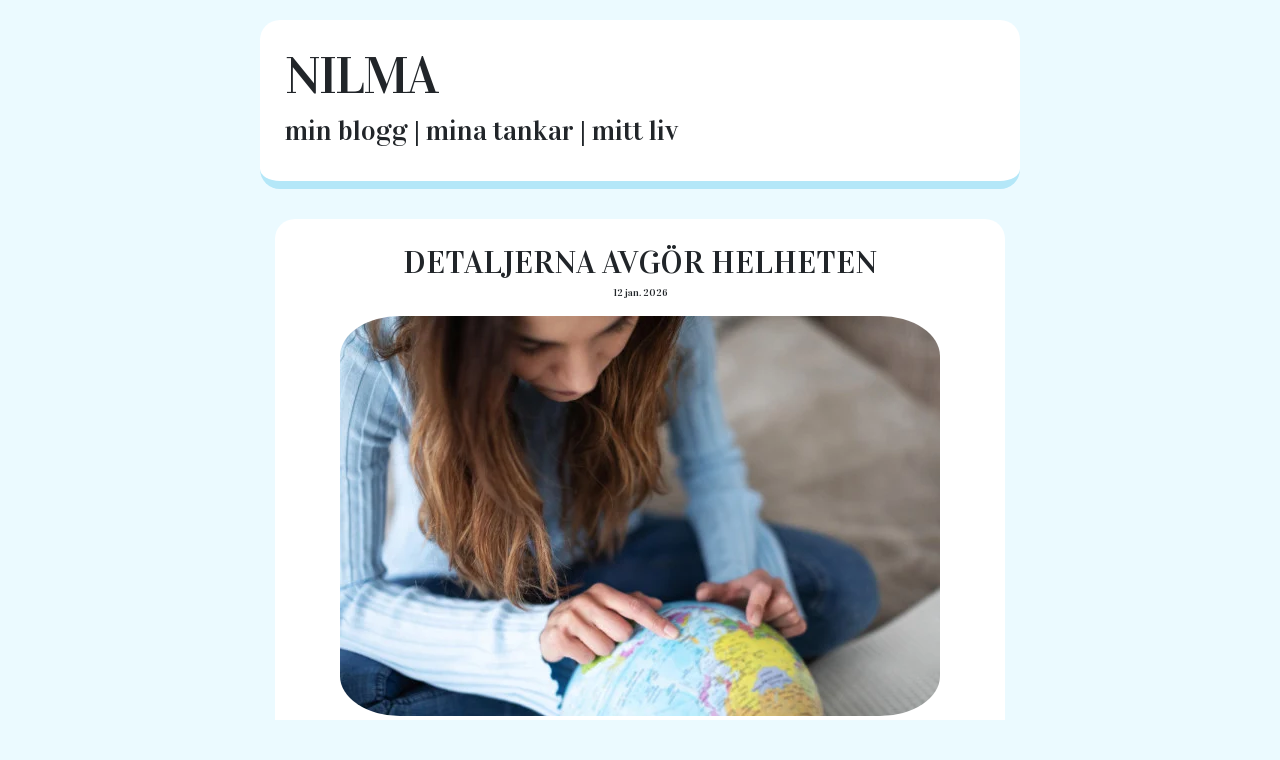

--- FILE ---
content_type: text/html; charset=utf-8
request_url: https://www.nilma.se/
body_size: 12091
content:
<!DOCTYPE html>
<html>
  <head>
    <meta name="viewport" content="width=device-width, initial-scale=1">

    <title>Nilmas blogg</title>
    <link rel="stylesheet" href="https://maxcdn.bootstrapcdn.com/bootstrap/4.0.0/css/bootstrap.min.css">
    <link rel="stylesheet" href="/style.css?v=279000&amp;m=8430">
	

    
    <link rel="icon" href="https://images.staticjw.com/nil/7258/favicon.ico" sizes="any">
    <meta charset="utf-8">
    <link rel="canonical" href="https://www.nilma.se/">
    <link rel="alternate" type="application/rss+xml" href="https://www.nilma.se/rss.xml">

  </head>
  <body>

   <div class="container-fluid">
   <div class="container">
   	<div class="row">
   		<div class="col-md-8 post top mx-auto">
        		<h2 class="title"><a href="https://www.nilma.se/">nilma</a></h4>
        		<h3 class="description">min blogg | mina tankar | mitt liv</h3>
	       </div>
	</div>
   	<div class="row">
      	      <div class="col-md-8 mx-auto">
		<div class="post"></div>
       	 	 

<div id="blog-posts">
<div class="blog-post">
<h2 class="blog-title"><a href="/detaljerna-avgor-helheten">Detaljerna avgör helheten</a></h2>
<p class="blog-date">12 jan. 2026</p>
<p><img src="https://images.staticjw.com/nil/9043/depositphotos_307863468_s.jpg" /></p>
<p>I många kreativa och professionella sammanhang är det detaljerna som gör skillnaden. Det kan handla om form, färg, struktur eller språk. Ofta är det först när något inte fungerar som man inser hur avgörande precision faktiskt är.</p>
<p>Särskilt i texter där innehållet ska fungera över flera sammanhang eller språk blir noggrannhet centralt. Ett litet fel kan förändra innebörden eller skapa osäkerhet hos mottagaren, även om helheten i övrigt känns genomtänkt.</p>
<h2>Språkets roll i professionella sammanhang</h2>
<p>Språk är mer än kommunikation, det är också ett uttryck för kvalitet och seriositet. I texter som används i officiella, juridiska eller affärsmässiga sammanhang finns sällan utrymme för tolkningar eller språkliga genvägar.</p>
<p>Därför är det viktigt att förstå skillnaden mellan vardaglig översättning och mer formell språkbearbetning. Plattformar som <a href="https://www.auktoriserad-oversattning.se/">www.auktoriserad-oversattning.se</a> ger en tydlig bild av vad som krävs när texter ska hålla en viss standard och uppfylla specifika krav, något som inte alltid är självklart för den som sällan arbetar med den typen av material.</p>
<h2>Att skapa trygghet genom tydlighet</h2>
<p>Tydligt språk skapar trygghet. När texten är konsekvent, korrekt och välanpassad till sitt syfte minskar risken för missförstånd. Det gäller oavsett om texten riktar sig till kunder, samarbetspartners eller myndigheter.</p>
<p>Att investera tid i språklig kvalitet är därför inte en onödig omväg, utan en del av helheten. Det handlar om att visa respekt för både innehållet och mottagaren, och om att säkerställa att budskapet når fram på rätt sätt.</p></div>
<div class="blog-post">
<h2 class="blog-title"><a href="/sma-steg-gor-stor-skillnad-vid-flytt">Små steg gör stor skillnad vid flytt</a></h2>
<p class="blog-date">5 jan. 2026</p>
<p><img src="https://images.staticjw.com/nil/1897/depositphotos_656795888_s.jpg" /></p>
<h2>Var börjar man egentligen</h2>
<p>En flytt kan kännas som en oändlig lista av saker som alla borde vara prio ett. Det finns alltid något som ska packas, något som ska rensas och något som ska fixas. Men när man ser över hela processen i lugn takt blir det tydligt att små steg ofta gör den största skillnaden. Det gäller både planeringen och själva utförandet.</p>
<p>Många upplever att rensningen inför flytten är det mest befriande. Man går igenom lådor som stått undanställda i åratal och hittar både bortglömda minnen och sådant som inte längre behövs. När det väl är gjort känns resten av processen mer hanterbar. Det ger en tydlig överblick och skapar dessutom mer struktur inför det som kommer.</p>
<p>När man närmar sig slutet av flytten dyker nästa praktiska moment upp, nämligen städningen. Den är ofta mer krävande än man först tror, och därför är det många som väljer att ta hjälp. Den som vill <a href="https://www.boka-flyttstadning.se/">begära en kostnadsfri offert</a> för att underlätta hela processen kan göra det via alla seriösa flyttstädfirmor.</p>
<h2>En avslutning med lugn</h2>
<p>Den bästa känslan vid en flytt är när allt faller på plats. När kartongerna är packade, rummen är tömda och hemmet känns redo att lämnas över till nästa person. Då blir det tydligt att man inte bara packat ihop sina saker, utan också avslutat en period och gjort plats för något nytt.</p>
<p>Det är också något speciellt med att stänga dörren med vetskapen om att allt är i ordning. Ingen stress, inga sista minuter av panik och inga lösa trådar som stör överlämningen. När man slipper oroa sig för om städningen håller måttet kan man istället lägga energi på att komma till rätta i sitt nya hem. Det är där den verkliga starten sker, när man låter miljön börja spegla ens liv igen.</p>
<p>När processen får vara så smidig som möjligt blir flytten inte bara en logistisk övning utan också en chans att få en mjuk övergång till nästa kapitel.</p></div>
<div class="blog-post">
<h2 class="blog-title"><a href="/moderna-fonster-som-sparar-energi-och-hojer-trivseln">Moderna fönster som sparar energi och höjer trivseln</a></h2>
<p class="blog-date">7 nov. 2025</p>
<p><img src="https://images.staticjw.com/nil/8191/depositphotos_11544393_s.jpg" /></p>
<p>När man tänker på att förbättra sitt hem är fönstren ofta det man ser varje dag, men sällan reflekterar över. De påverkar ljuset, värmen och ljudnivån mer än man anar. Moderna PVC-fönster har blivit ett populärt alternativ just för att de kombinerar funktion, design och hållbarhet på ett smart sätt.</p>
<p>Om du är nyfiken på hur du kan uppgradera dina fönster till något mer energieffektivt och lättskött, kan du <a href="https://www.smartafonster.se/pvc-fonster/">få mer information här</a>. PVC-fönster kräver minimalt underhåll, isolerar väl och håller sig fräscha i många år utan målning eller renovering.</p>
<h2>Ett smart val för både miljön och plånboken</h2>
<p>Gamla fönster släpper ofta ut värme, och pengar, i onödan. Genom att byta till moderna modeller kan man spara energi och samtidigt minska sitt klimatavtryck. PVC-materialet är slitstarkt och fungerar utmärkt i både nya och äldre hus.</p>
<p>Dessutom bidrar god isolering till en jämnare inomhustemperatur, vilket gör hemmet behagligare året runt. Det är en investering som märks både i komforten och på elräkningen.</p>
<h2>Design som gör skillnad</h2>
<p>Dagens fönsterlösningar handlar inte bara om funktion. De är en del av husets arkitektur och kan förändra hela intrycket av en fasad. PVC-fönster finns i flera stilar och färger, vilket gör det enkelt att hitta något som passar både smak och byggstil.</p>
<p>I slutändan handlar det om att skapa ett hem som känns både vackert och hållbart och ibland börjar det med något så enkelt som ett fönsterbyte.</p></div>
<div class="blog-post">
<h2 class="blog-title"><a href="/en-flytt-utan-huvudvark">En flytt utan huvudvärk</a></h2>
<p class="blog-date">9 aug. 2025</p>
<p><img src="https://images.staticjw.com/nil/1963/girl-3513344_1280.jpg" /></p>
<h2>Planering är nyckeln till en smidig flytt</h2>
<p>Att flytta är ofta förknippat med stress, logistik och oändliga kartonger. Men det behöver inte vara så. Med rätt förberedelser och hjälp kan flytten faktiskt bli starten på något positivt. En professionell <a href="https://billigflyttfirmastockholm.se/">flyttfirma i Stockholm</a> kan ta hand om de tunga lyften – bokstavligt talat – så att du kan fokusera på att landa i ditt nya hem.</p>
<p>För att minimera stressen kan det vara klokt att börja planera i god tid. Att rensa bland sina saker innan packningen börjar sparar både tid och pengar. Märk upp lådorna tydligt och packa rum för rum, då blir uppackningen betydligt enklare.</p>
<h2>Så väljer du rätt hjälp</h2>
<p>Alla flyttfirmor är inte lika. Titta efter transparens, erfarenhet och god kommunikation. En seriös aktör erbjuder både transport, bärhjälp och ibland till och med packning. Det är också värt att tänka på försäkringar och tydliga avtal. En bra flyttfirma gör inte bara jobbet, de skapar trygghet under en av livets mest omvälvande perioder.</p>
<p>Att anlita en lokal firma kan dessutom vara en fördel, eftersom de ofta känner till områdets förutsättningar, som parkeringsmöjligheter och eventuella tillstånd. På så sätt undviker du onödiga förseningar och problem på själva flyttdagen.</p>
<p>Vissa firmor erbjuder även extra tjänster som montering av möbler, magasinering och bortforsling av sådant du inte längre behöver. Det kan göra hela processen smidigare och frigöra ännu mer tid för dig.</p>
<p>Med rätt planering och ett erfaret team vid din sida kan flytten bli en positiv upplevelse, en chans att börja på nytt utan onödig stress.</p></div>
<div class="blog-post">
<h2 class="blog-title"><a href="/ett-rent-avslut-varfor-flyttstadning-fortjanar-storre-uppmarksamhet">Ett rent avslut – varför flyttstädning förtjänar större uppmärksamhet</a></h2>
<p class="blog-date">1 maj 2025</p>
<p><img src="https://images.staticjw.com/nil/5468/cleaning-268126_1280.jpg" /></p>
<h2>När gamla kapitel avslutas</h2>
<p>Att flytta är ofta synonymt med nystart, förväntningar och nya rutiner. Men innan man kommer dit, står man där med flyttlådor upp till taket och en adress som fortfarande kräver omsorg. Det är lätt att underskatta den sista detaljen – att lämna sitt gamla hem i bästa möjliga skick.</p>
<p>Flyttstädning är inte bara ett krav från hyresvärdar eller köpare, det är en del av att lämna något med värdighet. Särskilt i större städer där tempot är högt och förväntningarna likaså. En professionell <a href="https://www.xn--billigflyttstdningstockholm-nkc.com/">flyttstädning i Stockholm</a> innebär inte bara att golv och fönster glänser, utan att även ugn, badrum och svåråtkomliga skrymslen får den omsorg de förtjänar.</p>
<h2>Det osynliga jobbet bakom en smidig flytt</h2>
<p>Många som flyttar försöker lösa städningen själva – ofta mitt i kaoset av nyckelhämtning, adressändring och barn som inte hittar sina leksaker. Det slutar inte sällan med stress, irritation och en känsla av att man aldrig riktigt hann med.</p>
<p>Att anlita hjälp för flyttstädning är inte att ta en genväg – det är ett sätt att frigöra tid och energi till det som faktiskt är viktigt. Ofta inser man först efteråt vilken skillnad det gjorde, när man kan stänga dörren med ett leende istället för med andan i halsen.</p></div>
<div class="blog-post">
<h2 class="blog-title"><a href="/mitt-forsta-besok-hos-tandlakaren-pa-flera-ar-sa-gick-det-till">Mitt första besök hos tandläkaren på flera år – så gick det till</a></h2>
<p class="blog-date">24 okt. 2024</p>
<p><img src="https://images.staticjw.com/nil/3436/dentist-5428007_1280.jpg" /></p>
<p>Det var med viss nervositet jag bokade en tid hos tandläkaren efter alldeles för lång tid. Tanken på att sitta i stolen igen gav mig en blandning av oro och lättnad. Till slut bestämde jag mig för att besöka <a href="https://www.alphakliniken.se/">alphakliniken.se</a>, och det visade sig vara en upplevelse som både överraskade och lugnade mig.</p>
<h2>Förväntningar och farhågor – tandläkarbesöket jag länge skjutit upp</h2>
<p>Jag hade undvikit tandläkaren så länge att jag knappt visste vad jag skulle förvänta mig. Tanken på att kanske behöva en omfattande behandling, eller få veta att min tandhälsa försämrats, låg hela tiden i bakhuvudet. Men personalen på kliniken mötte mig med ett varmt bemötande och förståelse för min nervositet. Den inledande konsultationen kändes trygg, och för varje minut släppte den där tyngden jag burit med mig.</p>
<h2>Efter besöket – lättnad och nya insikter</h2>
<p>När allt var över och jag hade fått mitt tandvårdsprogram planerat, insåg jag hur värdefullt det var att ha tagit det här steget. Besöket gav mig inte bara en uppdatering om min tandhälsa, utan också en trygghet i att veta att jag är i goda händer. Att jag valde Alphakliniken kändes helt rätt, och jag kan redan se fram emot nästa besök – denna gång utan rädsla eller undanflykter.</p></div>
<div class="blog-post">
<h2 class="blog-title"><a href="/nar-gott-blir-ont">När gott blir ont</a></h2>
<p class="blog-date">11 juli 2024</p>
<p><img src="https://images.staticjw.com/nil/1315/cookie-2566665_1280.jpg" /></p>
<p>Jag har alltid haft en enorm kärlek till godsaker. Choklad, kakor, karameller – you name it, I love it! Det finns något så trösterikt och glädjefyllt i att unna sig en liten söt bit av lycka. Men som med många andra njutningar i livet, finns det en mörk sida till min sockersöta förälskelse.</p>
<p>För inte så länge sedan, under ett besök hos släkten i Malmö, blev jag brutalt påmind om de negativa konsekvenserna av mitt godissug. Min moster är en fenomenal bagare och hennes kakor är nästan omöjliga att motstå. Så där satt jag med ett fat fullt av hennes fantastiska, men ack så hårda, kakor framför mig. Jag kunde inte motstå frestelsen och tog för mig av en, två, tre… och snart hade jag fått i mig mer än vad som var bra för både min mage och mina tänder.</p>
<p>Kvällen avslutades med en ilande smärta i en av mina tänder. Det var en sådan där skärande, obeveklig smärta som inte går att ignorera. Trots mitt tappra försök att borsta tänderna och hoppas att det skulle gå över, insåg jag att jag behövde hjälp – och det snabbt.</p>
<h2>En sprucken tand</h2>
<p>Jag sökte upp <a href="https://tandvardcentralen.se/behandlingar/akut-tandvard-malmo/">Tandvårdcentralen för akut tandvård i Malmö</a>. Deras mottagning var ren och modern, och personalen var otroligt vänlig och professionell. Trots att jag var nervös, särskilt eftersom det var en akut situation, kände jag mig snabbt lugnad av deras expertis. Tandläkaren fann en spricka i min tand, troligen orsakad av de hårda kakorna. Efter  snabb och effektiv behandling kände jag mig genast bättre.</p>
<p>Denna upplevelse har lärt mig att min kärlek till godsaker måste balanseras med lite mer försiktighet och tandvård. Jag älskar fortfarande en god bit choklad eller en läcker kaka, men jag försöker nu att njuta med måtta och vara mer uppmärksam på mina tänder. Besöket hos tandläkaren i Malmö var en värdefull påminnelse om att även de bästa saker i livet bör avnjutas med ansvar.</p></div>
<div class="blog-post">
<h2 class="blog-title"><a href="/dags-for-examensfest">Dags för examensfest</a></h2>
<p class="blog-date">15 juni 2024</p>
<p><img src="https://images.staticjw.com/nil/9810/party-3655715_1280.jpg" /></p>
<p>Efter år av hårt arbete, sena nätter och oräkneliga koppar kaffe är det äntligen dags att fira – jag har tagit examen! För att markera denna stora milstolpe i mitt liv har jag bestämt mig för att anordna en storslagen fest i mina föräldrars vackra trädgård i Göteborg. Planeringen är i full gång, och det är mycket som behöver falla på plats för att skapa en minnesvärd och glädjefylld kväll.</p>
<h2>Partytält för en lyckad fest oavsett väder</h2>
<p>Göteborgs väder kan vara ganska opålitligt. Därför var det jag kände var viktigast i mina förberedelser att hyra ett partytält. Att hitta rätt leverantör visade sig vara enklare än jag trodde. Jag stötte på <a href="https://www.hyra-partytalt-goteborg.se/">hyra-partytalt-goteborg.se</a>, som erbjuder ett brett utbud av tält i olika storlekar och stilar. De var otroligt hjälpsamma och professionella, vilket gjorde processen både smidig och snabb. Tältet kommer inte bara att skydda oss mot eventuellt regn eller gassande sol, utan också skapa en elegant och bekväm atmosfär för festen.</p>
<h2>Catering</h2>
<p>När det gäller mat, vill jag att mina gäster ska få njuta av en riktig festmåltid. Därför har jag valt att anlita ett cateringföretag för att ta hand om all mat och dryck. Efter att ha undersökt flera alternativ, valde jag ett lokalt cateringföretag som specialiserar sig på färska, säsongsbetonade rätter. De har arbetat med mig för att skapa en meny som inkluderar både vegetariska och veganska alternativ, liksom traditionella favoriter. Detta beslut gjorde livet mycket enklare och låter mig fokusera på andra detaljer som behövs för att festen ska bli en succé.</p>
<h2>Den perfekta atmosfären</h2>
<p>Dekorationerna är kanske det mest tidskrävande men också det mest kreativa och roliga momentet i planeringen. Jag vill att trädgården ska förvandlas till en magisk plats som verkligen reflekterar den speciella stunden.</p>
<h3>Blommor och ljussättning</h3>
<p>Jag har bestämt mig för att fylla trädgården med vackra blommor och ljusslingor. Blommorna kommer inte bara att bidra till en färgstark och levande atmosfär, utan också sprida en underbar doft. Ljusslingorna kommer att ge en mjuk och inbjudande belysning, perfekt för när solen går ner och festen fortsätter in på natten. Att planera exakt var varje ljusslinga och blombukett ska placeras har dock visat sig vara en större utmaning än jag trodde, men jag ser fram emot det slutliga resultatet.</p>
<h3>Drinkbordet</h3>
<p>Ett annat element som kräver mycket planering är drinkbordet. Jag vill erbjuda en variation av drycker som passar alla smaker, från klassiska cocktails och mocktails till vin och öl. Att välja rätt glas, tillbehör och dekorationer för drinkbordet har varit en utmaning, men det är också ett roligt sätt att sätta en personlig touch på festen. Jag har också planer på att inkludera några unika och överraskande drinkar för att verkligen imponera på mina gäster.</p>
<h2>Musik och underhållning</h2>
<p>Vad är en fest utan bra musik och underhållning? Jag har satt ihop en spellista som inkluderar allt från mina favoritlåtar till tidlösa klassiker som garanterat kommer att få folk att dansa. Förutom musiken har jag planerat några roliga aktiviteter och spel för att hålla stämningen på topp hela kvällen. Att balansera mellan att skapa en avslappnad atmosfär och att hålla energin uppe är nyckeln, och jag är säker på att vi kommer att hitta rätt mix.</p>
<h2>Samla vänner och familj</h2>
<p>En av de mest spännande delarna av förberedelserna har varit att sätta ihop gästlistan. Att fira min examen med de människor som har stöttat och inspirerat mig under hela min resa är oerhört betydelsefullt. Jag har bjudit in nära familj, vänner och några av mina favoritlärare som alla har spelat en roll i att hjälpa mig nå dit jag är idag.</p></div>
<div class="blog-post">
<h2 class="blog-title"><a href="/dags-att-ta-tag-i-stanken-fran-soprummen">Dags att ta tag i stanken från soprummen</a></h2>
<p class="blog-date">15 apr. 2024</p>
<p><img src="https://images.staticjw.com/nil/5338/stockholm-6917875_1280.jpg" /></p>
<p>Jag har länge undrat varför soprum och soptunnor måste lukta så fruktansvärt illa. Det verkar som att oavsett hur ofta de töms så är den där otäcka lukten alltid kvar. Så jag började fundera på vad som egentligen kan göras åt saken.</p>
<p>Efter lite efterforskningar insåg jag att det inte bara handlar om att regelbundet tömma soporna, utan också om huruvida soptunnorna och soprummen rengörs ordentligt. Det är här som många bostadsrättsföreningar och fastighetsägare tycks missa ett viktigt steg.</p>
<h2>Sopkärlen måste rengöras också</h2>
<p>Under min jakt på en lösning stötte jag på en lokal tjänst som verkligen fångade mitt intresse – <a href="https://karltvatten.se/" target="_new">Kärltvättens rengöring av sopkärl</a>. De erbjuder professionell rengöring av soptunnor och soprum, vilket inte bara minskar dålig lukt utan också förbättrar hygienen för alla som måste använda dessa utrymmen.</p>
<p>Kärltvätten använder miljövänliga rengöringsmetoder för att effektivt tvätta och desinficera, vilket verkligen imponerade på mig. Att veta att de tar hänsyn till miljön samtidigt som de bekämpar odörer och smuts gör deras tjänst ännu mer attraktiv.</p>
<p>Jag tycker att det är en fantastisk idé för varje bostadsrättsförening eller fastighetsförvaltare att överväga en sådan här service. Det höjer inte bara livskvaliteten för de boende utan bidrar även till en renare och mer inbjudande miljö.</p>
<p>Så, om du också är trött på ständig dålig lukt från soprummet där du bor, kanske det är dags att föreslå att din förening eller fastighetsägare tar en titt på vad Kärltvätten har att erbjuda. Det är små förändringar som dessa som kan göra en stor skillnad i vårt vardagsliv.</p></div>
<div class="blog-post">
<h2 class="blog-title"><a href="/jakten-efter-dromsomn">Jakten efter drömsömn</a></h2>
<p class="blog-date">24 nov. 2023</p>
<p><img src="https://images.staticjw.com/nil/5821/62047327-cheerful-young-woman-falling-back-on-bed-mattress.jpg" /></p>
<p>Som ung kvinna vet jag hur viktigt det är med god sömn för att vara på topp under dagarna. Så när jag insåg att det var dags att byta ut min gamla bäddmadrass bestämde jag mig för att göra en noggrann undersökning innan jag tog mitt beslut. Den processen har varit en ögonöppnare, och jag vill gärna dela med mig av min resa och rekommendera andra att <a href="https://www.bastitest24.se/hushall/baddmadrass">kolla in www.bastitest24.se</a> för att hitta den bästa bäddmadrassen för sina behov.</p>
<p>Min första åtgärd var att göra omfattande forskning online. Jag läste recensioner, artiklar och forumdiskussioner om olika bäddmadrassmärken och modeller. Det finns en överväldigande mängd information, men jag visste att jag behövde en solid grund innan jag gick vidare.</p>
<h2>Egna behov och preferenser är otroligt viktigt</h2>
<p>Jag insåg snabbt att det inte fanns en stor "one-size-fits-all" lösning när det gällde bäddmadrassar. Jag var tvungen att ta hänsyn till mina egna behov och preferenser. Hur sover jag? Är jag en sidosovare, ryggsovare eller magsovare? Har jag några speciella krav, som allergihänsyn eller känslighet för temperaturförändringar?</p>
<p>Efter att ha smalnat ner mina alternativ gjorde jag en lista över några bäddmadrassmärken som verkade lovande. Därefter besökte jag flera butiker för att testa olika modeller. Att faktiskt ligga på madrasserna var avgörande för att bedöma komforten och stödet de erbjöd.</p>
<h2>Krävande process - men det är mödan värt!</h2>
<p>Efter många timmar av forskning och testning hittade jag äntligen den perfekta bäddmadrassen för mig. Men jag insåg också att min resa hade varit utmanande och tidskrävande. Det var då jag stötte på www.bastitest24.se, en webbplats som samlar omfattande recensioner och jämförelser av bäddmadrassmärken och modeller. Sajten bjuder på massor av användbar information, expertrecensioner och jämförelser som kan göra hela processen mycket enklare och mer lättöverskådlig.</p></div>
<div class="blog-post">
<h2 class="blog-title"><a href="/vackert-med-paskliljor">Vackert med påskliljor</a></h2>
<p class="blog-date">28 mars 2023</p>
<p><iframe src="https://www.youtube.com/embed/wiq2gcKsv-M" width="560" height="315" frameborder="0" allowfullscreen=""></iframe></p>
<p>En vacker blomma, som brukar komma lagom till påsk det är ju påskliljan. Denna kan man ha ute, om man odlat dem året före, eller så köper man hem dem i en kruka att ha inne. </p>
<p>Om du har dem i kruka, så finns det ett par bra skötselråd:</p>
<ul>
<li>När du köper påskliljor så har de mycket näring lagrat i själva löken och är därför en lättskött växt.</li>
<li>Placera krukan på ett svalt ställe, undvik direkt solljus.</li>
<li>Vattna sparsamt runt lökarna när jorden torkat lätt och var noga med att inte övervattna.</li>
<li>Efter blomning kan du med fördel plantera ut plantan utomhus. Då kommer den att blomma igen nästa vår.</li>
</ul></div>
<div class="blog-post">
<h2 class="blog-title"><a href="/tankar-kring-vaccinationer">Tankar kring vaccinationer</a></h2>
<p class="blog-date">15 feb. 2023</p>
<p><img src="https://images.staticjw.com/nil/1797/skydd-mot-virus.jpg" /></p>

<p>När Covidpandemin slog till fick många lite panik, och det är kanske inte så konstigt. Det konstigaste var nog alla de som började gapa om konspirationer och att det var en del av någon skuggregerings planer att göra världsbefolkningen infertil... Ja, rätt skumma idéer faktiskt. Jag är inte rädd för att vaccinera mig, tvärt om så tycker jag det är viktigt och jag har tagit alla de doser som rekommenderas. Det var <a href="https://www.maccpeople.se/">www.maccpeople.se</a> som skötte om den biten och de gjorde det bra tycker jag. </p>

<p>Min familj har nu ett fullgott skydd och det bidrar till att vi kan göra de saker vi vill utan att tänka på restriktioner av olika slag. Men hur många sprutor behövs?</p>

<h2>3 - 4 eller 5 doser?</h2>

<p>Jag har varit ganska osäker på detta själv så jag satte mig ner och försökte bena ut vad som rekommenderas egentligen. Grundtanken är så här:</p>

<ul>
    <li>Du som är 18 år upp till 64 år bör ha tagit 4 sprutor</li>
    <li>Du som är över 64 år bör ha tagit 5 sprutor</li>
</ul>

<p>Nu är ju detta en grov generalisering och det finns många saker som kan förändra detta. Sjukdomar, vikt, allmäntillstånd och annat gör att det måste vara en individuell bedömning. Fråga gärna Närhälsan, eller de som utför vaccinationer om råd. </p>

<p>Men faktum är att om man tittar enbart på ålder så är risken att hamna på sjukhus 3 gånger högre för den som är 65 än den som är 50 år gammal. Så åldern spelar större roll än många tror. Tur man är ung fortfarande. </p></div>
<div class="blog-post">
<h2 class="blog-title"><a href="/sprid-vaeldoft-i-hemmet">Sprid väldoft i hemmet</a></h2>
<p class="blog-date">28 okt. 2022</p>
<p><img src="https://images.staticjw.com/nil/1454/ljus-och-potpurri.jpg" width="800" height="600" /></p>
<p>Att det doftar gott hemma, det tycker jag är viktigt. Att städa regelbundet gör ju att det luktar gott, men inte lång stund i taget. Men det går att ha en massa olika saker hemma som sprider en väldoft på olika sätt. Det kan vara att satsa på olika dofljus, rökelser, <a href="https://www.blossomia.se/">väldoftande evighetsrosor i box</a> eller att göra egen potpurri. Sedan finns det ju sådana Air wicks att köpa med som sprayar ut doft.</p>
<h2>Göra egen potpurri</h2>
<p>Ett mycket enkelt sätt att skapa ett väldoftande hem, det är att göra egen potpurri. Det handlar då om att torka lämpliga växter. Du bör använda dig av blommor som behåller både färg och doft då de torkar. Dock kan du även lägga till doft, om de inte har tillräckligt. Du kan även torka nötter, örter, frukt, kryddor och rötter.</p>
<p>Du kan efter att du torkat dina blommor, blanda dem samman med varandra samt addera eterisk olja. Det för att ge dem mer doft.</p>
<h2>Påse med potpurri för garderoben</h2>
<p>I dina garderober är det inte fel att lägga in potpurri-påsar, så att det alltid doftar gott där. Här är ett bra "recept":</p>
<p><strong>Ingredienser</strong></p>
<ul>
<li>1 1/4 dl väldoftande örter du gillar (du kan använda en eller kombinera flera)</li>
<li>5 kryddnejlikor</li>
<li>50 g ris</li>
<li>1 tygpåse</li>
</ul>
<p><strong>Så här gör du:</strong></p>
<p>Hacka örterna och lägg dem i påsen.<br />Tillsätt ris och kryddnejlika.<br />Placera påsen i ditt skåp.</p></div>
<div class="blog-post">
<h2 class="blog-title"><a href="/ta-en-tur-till-badhotellet-i-fredrikshamn">Ta en tur till badhotellet i Fredrikshamn</a></h2>
<p class="blog-date">20 sep. 2022</p>
<p><iframe src="https://www.youtube.com/embed/yPoEiNALQP4" width="560" height="315" frameborder="0" allowfullscreen=""></iframe></p>
<p>Ett kanonställe att åka till med barn, det är The Reef i Fredrikshamn. Detta hotell har en egen badanläggning med äventyrsbad. Det finns en massa olika pooler, bassänger, vattenrutschkana, bastu, utomhusjacuzzi och mycket mer. </p>
<p>Det bästa är att boka in en hel helg här, så att ni kan bada så mycket som möjligt. Rummen är fräscha och det är en god frukostbuffé varje morgon.</p></div>
<div class="blog-post">
<h2 class="blog-title"><a href="/utelek-ar-det-basta-for-barnen">Utelek är det bästa för barnen</a></h2>
<p class="blog-date">26 aug. 2022</p>
<p><img src="https://images.staticjw.com/nil/1938/utelek.jpg" width="800" height="533" /></p>
<p>Det som alla barn mår bra av, det är att vara ute och leka så mycket som möjligt. Det oavsett ar det är för årstid. Du kan ta med dem till en vattenlekpark eller naturlekpark av <a href="https://cadoaqua.se/">Cado Aqua</a>, när det är sommar, för det tycker många barn är skoj. Annars är det inte fel att ta med dem ut i skogen eller naturen, om det är så att ni bor nära detta. Men det är inte ett måste, att vara ute i trädgården, det kommer ni långt med. Det viktigaste är just att låta barnen få ägna sig åt utlek.</p>
<h2>Kul saker att göra ute</h2>
<p>Är ni begränsade till att vara i trädgården, så går det ju att skapa det till ett kul ställe. Det går att anlägga en sandlåda, hänga upp en gunga eller ställa ut en studsmatta. Det fungerar ju bra att leka med under sommaren. En så enkel sak som att ställa ut en vattenspridare är även det skoj.</p>
<p>Sedan finns det även så klart en massa uteleksaker att köpa hem som dina barn kan leka med.</p>
<p>När det är vinter, så är det mycket lite som krävs för att ha skoj ute. I alla fall om det finns snö! För då är det ju bara att bygga snögubbar, göra snölyktor med mera.</p>
<p>Se till att dina barn har kläder efter väder, så att de kan vara ute, vår, sommar, höst och vinter!</p></div>
</div>

<p style="text-align:center;"><a class="blog-earlier-posts-link" href="/?page=2">&larr; Äldre inlägg</a></p>

<!-- cached by redis -->

      		</div>
            	</div>
   <div style="clear:both;"> </div>
    <footer>
      <p style="text-align:center;">© 2026 Nilma.se. Alla rättigheter förbehållna.</p>
    </footer>
      </div>
   </div>




  

<script>(function() { var global_id = '1zxsshki'; var property_id = 266860;
    var url = encodeURIComponent(window.location.href.split('#')[0]); var referrer = encodeURIComponent(document.referrer);
    var x = document.createElement('script'), s = document.getElementsByTagName('script')[0];
    x.src = 'https://redistats.com/track.js?gid='+global_id+'&pid='+property_id+'&url='+url+'&referrer='+referrer; s.parentNode.insertBefore(x, s); })(); </script>


  </body>
</html>